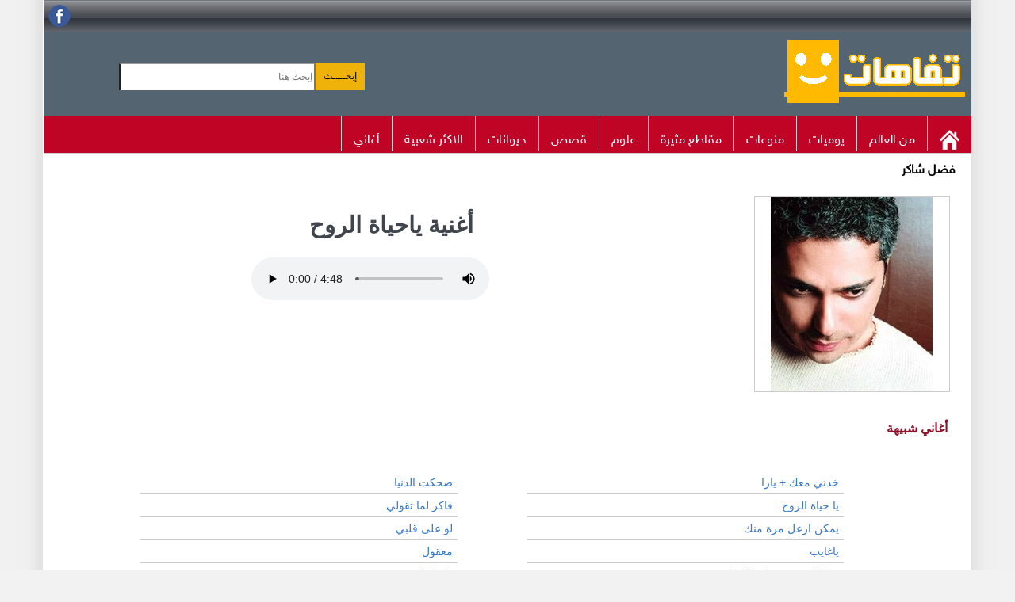

--- FILE ---
content_type: text/html; Charset=UTF-8
request_url: https://www.tfahat.com/songs/listen-1921.html
body_size: 5884
content:
<!DOCTYPE html> 

<html lang="ar" dir="rtl">
<head>


<title>تحميل أغنية ياحياة الروح - فضل شاكر - mp3</title>
<meta content="تحميل أغنية ياحياة الروح - فضل شاكر - mp3 - تنزيل اغنية ياحياة الروح مجانا" name="Description" />

<link href="https://www.tfahat.com/songs/listen-1921.html" rel="canonical" />

<meta http-equiv="Content-Type" content="text/html; charset=UTF-8">

    <style>
        @font-face{font-family:"tffont";src:url("/images/font/HelveticaNeueW23-Reg.eot?") format("eot"),url("/images/font/HelveticaNeueW23-Reg.ttf") format("truetype")}body{font-size:11pt;FONT-FAMILY:Tahoma,Arial,Helvetica,sans-serif;background:#f2f2f2 url(/images/body.gif) top center repeat-y;margin:0 auto}div{margin-left:auto;margin-right:auto;margin-top:0}img{border:0}#top{margin:20px auto 0 auto;width:1170px;position:relative;margin:0 auto;background-color:#556471}#Header{margin:0 auto 0 auto;width:1170px;height:96px;position:relative;background-color:#556471}#dside{background:#fff;width:370px;position:relative;text-align:center;float:left;direction:rtl;padding:0;padding-bottom:5px;min-height:400px}#dcontent{background:#fff;width:782px;direction:rtl;float:right;height:auto}.fbmenu{margin:5px 10px 5px 10px;width:350px;height:280px;background-color:#fff;text-align:left}#body{clear:both;width:1170px;margin:0 auto}#lefth{width:735px;height:94px;padding:0;position:relative;float:left;text-align:center}#righth{width:240px;height:94px;float:right;text-align:center}.goleft{float:left;padding-left:5px}.goright{float:right;margin-left:5px}#hmenu{width:1170px;padding:0;margin-bottom:4px;overflow:auto;border-bottom:1px solid #ccc;background-color:#bf0426}#hmenu ul{float:right;padding:0;margin:0 0 2px 0;list-style:none;overflow:hidden}.cats iframe{margin-top:9px;background:#fff;height:40px;width:270px;min-width:230px;border:none;overflow:hidden}#hmenu li{float:right;height:45px}#hmenu li a{display:block;padding:18px 15px;text-decoration:none;color:#fff;border-left:1px solid #ccc;font-family:tffont;font-size:12pt;font-weight:normal}#hmenu li a:hover{color:#069;background-color:#fff}.home:hover{background-color:#bf0426!important}.mainimage{text-align:center;margin:0 auto;padding:20px}.mainimage img{width:100%}a img{transition-delay:0s;transition-duration:.5s;transition-property:opacity;transition-timing-function:ease-out}a:hover img{opacity:.8}hr{border:0;height:1px;background:#333;background-image:-webkit-linear-gradient(left,#ccc,#333,#ccc);background-image:-moz-linear-gradient(left,#ccc,#333,#ccc);background-image:-ms-linear-gradient(left,#ccc,#333,#ccc);background-image:-o-linear-gradient(left,#ccc,#333,#ccc);clear:both}.hotnews{width:768px;margin-bottom:5px;min-height:125px;background-color:#f2f2f2;overflow:auto;border:1px #eaeaea solid}.info{margin-right:5px;height:100%}.tools{margin-left:5px}TD{FONT-SIZE:12px;FONT-FAMILY:Tahoma;text-align:right}h1{color:#40454d}h2{FONT-SIZE:12pt;COLOR:#8e1229;display:inline-block;line-height:24pt;margin:10px}H3{FONT-WEIGHT:bold;FONT-SIZE:10pt;COLOR:#ff6000;FONT-FAMILY:Tahoma}.Title,.title{font-size:1.2em;color:#40454d;margin:0;padding:12px 0 4px 4px;font-weight:bold;display:inline;line-height:30px}.arttitle{height:46px;display:block;direction:rtl;overflow:hidden;padding:5px;color:#2080cc;word-wrap:break-word;font-family:tffont;font-size:14px}.col3{float:right;width:330px;margin:1px;overflow:hidden;text-align:right;display:block;position:relative;height:70px;border:1px solid #eee}.Header{text-align:right;padding:4px;margin:10px}.cats{text-align:right;direction:rtl;padding:4px 20px 5px}.cats b{font-size:16px;font-family:tffont}.newmenu{width:100%}.newmenu .headerbar b{font-weight:normal;font:13px tffont;color:#fff;background:#2d4262 url(/images/srchbg.png) right top;margin-bottom:2px;margin-top:0;padding:7px 5px 7px 8px;text-align:right;display:block}.newmenu ul{list-style-type:none;margin:0 auto;padding:0;text-align:center;width:99%}.newmenu ul li{padding-bottom:2px;margin:0;direction:rtl;text-align:right}.newmenu ul li a{font-size:14px;color:#000;background:#f5f5f5 url(/images/arrow.png) no-repeat center right 1px;display:block;padding:5px 15px;line-height:17px;padding-right:25px;text-decoration:none}.newmenu ul li a:visited{color:#000}.newmenu ul li a:hover{color:#fff;background:#bf0426;text-decoration:none}.downtown a{color:#000;background:#e2e9f1 url(/images/arrow.png) no-repeat center right 2px;display:block;padding:5px 0;line-height:17px;padding-right:18px;text-decoration:none}#srchbox{background:#2d4262 url(/images/srchbg.png) right top;background-color:#808080;padding:4px;text-align:center;margin:0 auto}#toptools{background-color:#556471;background:#556471 url(/images/srchbg.png) right top;width:1170px;height:40px;text-align:right;margin-bottom:10px;direction:rtl}#social_links{float:left;padding:6px 0 0 6px}#toptools a{color:#fff;margin:10px 0 10px 0}:link{COLOR:#3979c6;FONT-STYLE:normal;FONT-VARIANT:normal;TEXT-DECORATION:none}:visited{COLOR:#3979c6;FONT-STYLE:normal;FONT-FAMILY:Tahoma;FONT-VARIANT:normal;TEXT-DECORATION:none}.txtbox{BORDER-TOP:#999 1px solid;BORDER-BOTTOM:#999 1px solid;COLOR:#009}input{FONT-FAMILY:Tahoma;FONT-SIZE:12px;COLOR:#000}.p1{text-align:center;padding:10px}.sthumb{padding-right:200px}.mp3 li{min-height:154px;position:relative;text-align:right}.mp3 img{position:absolute;top:4px;right:1px;width:192px;height:144px}#newsDesc{position:relative;border:thin #ccc solid;background-color:#f8f8f8;text-align:right;line-height:20px;margin:5px 2px 5px 2px;padding:15px}SELECT{FONT-SIZE:11pt;COLOR:#000;FONT-FAMILY:Tahoma}TEXTAREA{FONT-SIZE:8pt;COLOR:#000;FONT-FAMILY:Tahoma}.SearchButton{background:#f9f9f9;background:-moz-linear-gradient(top,#f9f9f9 0,#f1f1f1 50%,#e2e2e2 51%,#bbb 100%);background:-webkit-gradient(linear,left top,left bottom,color-stop(0%,#f9f9f9),color-stop(50%,#f1f1f1),color-stop(51%,#e2e2e2),color-stop(100%,#bbb));filter:progid:DXImageTransform.Microsoft.gradient(startColorstr='#F9F9F9',endColorstr='#BBB',GradientType=0);-ms-filter:"progid:DXImageTransform.Microsoft.Gradient(GradientType=0,StartColorStr=#F9F9F9,EndColorStr=#BBB)";background:-o-linear-gradient(top,#f9f9f9 0,#f1f1f1 50%,#e2e2e2 51%,#bbb 100%);border-color:#474a51;border-radius:0 3px 3px 0!important;-moz-border-radius:0 3px 3px 0!important;-khtml-border-radius:0 3px 3px 0!important;-webkit-border-radius:0 3px 3px 0!important;border-left:1px solid #a5a6a7!important;border-style:solid;border-width:1px;cursor:pointer;*float:left;margin-top:5px;padding:0;height:26px;width:80px}.button{padding:1px 10px 5px;background:#777 repeat-x bottom;border:none;color:#000;cursor:pointer;height:30px;margin:0}.button:hover{background-position:0 -48px}.button:active{background-position:0 top;position:relative;top:1px;padding:2px 10px 2px}.button.orange{background-color:#eeb20b;height:34px}.smallimg{float:right;width:60px;height:60px;border:thin #ccc solid;margin-left:5px}.newsimg{width:300px;height:169px;border:thin #ccc solid;margin:5px;margin-left:5px;margin-right:4px;position:relative}.artimg{width:245px;height:245px;border:thin #ccc solid;margin:5px;margin-left:5px;margin-right:4px;position:relative}.related a{color:#000}.related h3{padding:0}.related{border-bottom:thin #ccc solid;padding:15px;margin-top:10px}.related:after{clear:both}#prefooter{width:1170px;overflow:auto;padding-bottom:10px;text-align:center;padding-top:5px;margin:10px 0 0 0;clear:both}#footer{background:none repeat scroll 0 0 #01344c;color:#fff;overflow:auto;padding-bottom:10px;direction:rtl;text-align:center;padding-top:5px;margin:10px 0 0 0;clear:both;font-size:9pt}#footer ul li{display:inline;list-style-type:none;margin-right:5px}#footer a{text-decoration:none;color:#fff;padding:5px;border-radius:5px}.srch{margin:30px auto;width:500px;float:left}.srch input{height:30px;line-height:30px}#qsrch{width:240px}.listbox{margin:0;padding:0 0 10px 0}.listbox span{font:13px tffont;color:#fff;background:#2d4262 url(/images/srchbg.png) right top;margin-bottom:2px;margin-top:0;padding:7px 5px 7px 8px;text-align:right;display:block}.listbox ul{background-color:#f1f3f8;border:thin #ccc solid;list-style:disc outside none;margin:0;padding:0 20px}.listbox ul li{font-size:14px;padding:10px 4px 2px 0;margin:0;direction:rtl;text-align:right}.listbox ul li a{color:#000;display:block;padding:3px 0;line-height:14px;text-decoration:none}.listbox ul li a:hover{color:#f90;text-decoration:none}.albums,.songs{list-style:none}.rtl{text-align:right;direction:rtl}.albums span{margin-right:15px}.songs li a.first{font-size:16px;color:#000;display:block;word-wrap:break-word;overflow:hidden;text-decoration:none}.songs li a:hover{text-decoration:underline;color:#2d4262}.mp3 .tools{display:inline-block;padding-right:200px;margin-top:10px;overflow:hidden}.tools a{display:inline-block;padding:4px 10px;margin-left:5px;border:1px solid #000;background:#fff;border-radius:2px;color:#000}.autocomplete{background:#fff none repeat scroll 0 0;border:1px solid #e4e4e4;border-radius:0 0 4px 4px;display:none;margin:0;padding:0;position:absolute;top:34px;width:298px;z-index:1000;right:1px}.autocomplete li{display:block!important;text-align:right!important;direction:rtl}.autocomplete li a{display:block;font-family:Arial,sans-serif,Tahoma;font-size:14px !important;padding:5px 10px !important;text-decoration:none;color:#006400;text-transform:lowercase !important;outline:medium none}.nav-frm{position:relative;display:table;margin:0 auto;width:310px}.nav-frm input{float:right}.albums li,.songs li{padding:6px;border-bottom:1px solid #ccc}.songs li a{font-size:14px}.userRating{direction:ltr}.ui-rater>span{vertical-align:top}.ui-rater-rating{margin-left:15px;direction:rtl}.ui-rater-starsOff,.ui-rater-starsOn{display:inline-block;height:18px;background:url(/images/stars.png) repeat-x 0 0}.ui-rater-starsOn{display:block;max-width:90px;top:0;background-position:0 -36px}#player{width:640px}#popvideo_wrapper{width:640px !important;height:360px !important}@media(max-width:1189px){body{width:99%;max-width:730px;font-size:87.5%;line-height:1.429}#dcontent{width:98%;float:none}.hotnews{width:100%;border-bottom:1px solid #ccc;margin-bottom:5px;padding-bottom:5px}#dside{width:90%;text-align:right;direction:rtl;padding:0;margin:0 auto 20px auto;padding-bottom:5px;float:none;margin:0 auto;text-align:center}#dcontent{width:98%;float:none}#top{width:100%;margin:0 auto;text-align:center}#Header{width:100%;height:auto;text-align:center;min-height:120px}#lefth{width:99%;float:none;min-height:60px;height:60px}#righth{width:99%;height:auto;margin:0 auto;padding:0;margin-top:5px}#toptools,#prefooter,#body{width:100%;clear:both}.artimg{width:160px;height:160px}.srch{padding-top:15px;width:99%;float:none;text-align:center;margin:0 auto}#hmenu{margin:0 0 5px;text-align:center;width:100%;max-width:730px}.mobilehidden{display:none}.mp3 .tools{padding-right:0;margin-top:15px}.mp3 li{min-height:130px;text-align:right}.mp3 img{position:static}.sthumb{padding-right:2px}}@media(max-width:719px){#player{width:100%}body{border-right:thin #a9a9a9 solid;border-left:thin #a9a9a9 solid}.newsimg{display:block;padding:2px;margin:10px auto 10px auto;width:310px;float:none}#hmenu{margin:0 auto;text-align:center;width:99%;max-width:730px}#hmenu ul{padding:2px;margin:0 auto 4px auto;list-style:none;float:none;display:block}#hmenu li{float:left;width:49.5%;border:1px solid #948760;padding:0;height:34px}#hmenu li a{padding-top:7px}.artimg{width:245px;height:245px}}@media(max-width:719px) and (min-width:559px){.col-3{width:46%!important}}@media(max-width:320px){.srch{padding:15px 10px;margin:0 auto;float:none;width:300px}.hotnews{width:100%;margin-bottom:5px;min-height:125px}.rating{position:static;bottom:5px;left:25px}body{border-right:thin #a9a9a9 solid;border-left:thin #a9a9a9 solid}#hmenu li{float:left;width:45.5%;border:1px solid #ccc;padding:0}.fbmenu{margin:0;width:100% !important}.mainimage img{margin:0;width:100% !important}#player{width:100%}#popvideo_wrapper{width:100% !important;height:100% !important}.col3{float:none;width:318px}}@media(max-width:410px){#hmenu li{float:left;width:48%;padding:2px}.goleft{float:none}}@media(max-width:320px){#hmenu li{width:98%}}.container{width:100%;margin-left:auto;margin-right:auto}.row{position:relative;width:100%}.row [class^="col"]{float:right;margin:.5rem 2%;min-height:.125rem;text-align:right}.col-1,.col-2,.col-3,.col-4,.col-5,.col-6,.col-7,.col-8,.col-9,.col-10,.col-11,.col-12{width:96%}.col-1-sm{width:4.33%}.col-2-sm{width:12.66%}.col-3-sm{width:21%}.col-4-sm{width:29.33%}.col-5-sm{width:37.66%}.col-6-sm{width:46%}.col-7-sm{width:54.33%}.col-8-sm{width:62.66%}.col-9-sm{width:71%}.col-10-sm{width:79.33%}.col-11-sm{width:87.66%}.col-12-sm{width:96%}.row::after{content:"";display:table;clear:both}.hidden-sm{display:none}@media only screen and (min-width:33.75em){.container{width:100%}}@media only screen and (min-width:45em){.col-1{width:4.33%}.col-2{width:12.66%}.col-3{width:21%}.col-4{width:29.33%}.col-5{width:37.66%}.col-6{width:46%}.col-7{width:54.33%}.col-8{width:62.66%}.col-9{width:71%}.col-10{width:79.33%}.col-11{width:87.66%}.col-12{width:96%}.hidden-sm{display:block}}@media only screen and (min-width:60em){.container{width:100%;max-width:1170px}}
    </style>
    
<link rel="shortcut icon" type="image/x-icon" href="/favicon.ico" />
<link rel="icon" href="/favicon.ico" type="image/x-icon" />
<meta name="viewport" content="width=device-width, maximum-scale=5.0, initial-scale=1.0"/>
<link rel="alternate" type="application/rss+xml" title="Tfahat Feed" href="https://www.tfahat.com/feed/" />

<meta property="og:site_name" content="تفاهات">
<meta property="og:url" content="https://www.tfahat.com/songs/listen-1921.html">
<meta property="og:title" content="تحميل أغنية ياحياة الروح - فضل شاكر - mp3">



</head>
<body>
<div id="top"> <div id="toptools">
			 
		
		<div id="social_links">
			<a href="https://www.facebook.com/tafahaty" target="_blank"><img alt=" on Facebook" src="/images/fb-sym.png" /></a>
	 
		
		</div>
 
		
	 	</div>
 
	<div id="Header" >
			<div id="lefth">	<div class="srch "> 
  <form action="/songs/" method="post" id="searchform" class="nav-frm">
  <span class="input-group-btn">
     <input type="submit" value="إبحــــث" class="button orange"  /> 
  </span>
    <input name="q" class="txtbox form-control search rtl" dir="ltr" value="" id="qsrch" placeholder="إبحث هنا " type="text" autocomplete="off" />  
        
     
    <ul class="research autocomplete">
      


    </ul>  </form>
</div>
 




 
 
 
			</div>
				<div id="righth">
					 <a href="https://www.tfahat.com/"><img src="/images/logo.gif" alt="تفاهات" /></a> 
				
				</div> 
			</div>
	<div id="hmenu">
    <ul>


        <li class="mobilehidden">
            <a href="/" class="home">
                <img src="/images/home.png" alt="Home">
            </a></li>



        <li>
            <a href="/world/">من العالم</a> </li>






        <li><b><a href="/life/">يوميات</a></b></li>
        <li><b><a href="/entertainment/">منوعات</a> </b></li>

        <li><b>
            <a href="/inspiring/">مقاطع مثيرة
            </a></b></li>
        <li><b>
            <a href="/science/">علوم   
            </a></b></li>

        <li><b>
            <a href="/stories/">قصص   
            </a></b></li>


        <li><b>
            <a href="/animals/">حيوانات  </a></b></li>





        <li class="mobilehidden"><b>
            <a href="/popular/">الاكثر شعبية   
            </a></b></li>


   <li><b>
            <a href="/songs/"> أغاني     
            </a></b></li>


    </ul>
</div>

	</div>




<div id="body"> 
<div class="container">
  <div class="cats" ><b>فضل شاكر</b></div>
 <div class="row">

   <div class="col-6">
    <a href="">
                <img class="artimg" alt=""   src="/images/songs/arts/Fadl-Shakir.jpg" /> 
 </a> 
         </div>   




   <div class="col-6">
     <div class="cats" ><h1>   أغنية
ياحياة الروح   </h1></div>
       
 
<div class="row">
<audio src="https://dl.tfahat.com/music/166/esm3.com.171267.mp3" 
    controls="" autoplay="" loop="" controlslist="nodownload" 
    crossorigin="anonymous" eq-attached="true"></audio></div>
         </div>   
</div>	
    
       
     <div class="cats" ><h2>أغاني شبيهة</h2></div>
    
    <div class="row">
       <div class="col-1"></div>   
 <div class="col-5">
     <ul class="songs"> 

   <li> <a href="/songs/listen-1909.html">خدني معك + يارا </a>     </li>
   
          
   <li> <a href="/songs/listen-1910.html">يا حياة الروح </a>     </li>
   
          
   <li> <a href="/songs/listen-1911.html">يمكن ازعل مرة منك </a>     </li>
   
          
   <li> <a href="/songs/listen-1912.html">ياغايب </a>     </li>
   
          
   <li> <a href="/songs/listen-1913.html">جوا الروح - فضل واليسا </a>     </li>
   
          
   <li> <a href="/songs/listen-1914.html">بقلبك اسراري </a>     </li>
   
          
   <li> <a href="/songs/listen-1915.html">هوى يا هوى </a>     </li>
   
          
   <li> <a href="/songs/listen-1916.html">انا اشتقتلك </a>     </li>
   
          </ul></div><div class="col-5"><ul class="songs">
   <li> <a href="/songs/listen-1917.html">ضحكت الدنيا </a>     </li>
   
          
   <li> <a href="/songs/listen-1918.html">فاكر لما تقولي </a>     </li>
   
          
   <li> <a href="/songs/listen-1919.html">لو على قلبي </a>     </li>
   
          
   <li> <a href="/songs/listen-1920.html">معقول </a>     </li>
   
          
   <li> <a href="/songs/listen-1921.html">ياحياة الروح </a>     </li>
   
          
   <li> <a href="/songs/listen-1922.html">نسيت انساك </a>     </li>
   
          
   <li> <a href="/songs/listen-1923.html">حظك ياقلبي </a>     </li>
   
          
   <li> <a href="/songs/listen-1924.html">فاكرني نسيتك </a>     </li>
   
          
    </ul>
</div>
   <div class="col-1"></div>

 </div>
     

</div>  

 <hr />

 
<div id="prefooter"></div>
<div id="footer">
	 <ul>
		<li>	 <a href="https://www.tfahat.com/">تفاهات</a> </li>
		 <li> <a href="/feedback/" rel="nofollow"> اتصل بنا</a></li>
		<li>	<a href="/policy/">
		 	سياسة الإستخدام و الخصوصية  
			</a> </li>
	
</ul>
			
</div>
<script async src="https://www.googletagmanager.com/gtag/js?id=UA-126675800-1"></script>
<script>
  window.dataLayer = window.dataLayer || [];
  function gtag(){dataLayer.push(arguments);}
  gtag('js', new Date());
  gtag('config', 'UA-126675800-1');
</script>
	 
<script src="https://ajax.googleapis.com/ajax/libs/jquery/2.2.4/jquery.min.js"></script>
 
<script async src="/js/tfahat.js"></script>
</div>
<script defer src="https://static.cloudflareinsights.com/beacon.min.js/vcd15cbe7772f49c399c6a5babf22c1241717689176015" integrity="sha512-ZpsOmlRQV6y907TI0dKBHq9Md29nnaEIPlkf84rnaERnq6zvWvPUqr2ft8M1aS28oN72PdrCzSjY4U6VaAw1EQ==" data-cf-beacon='{"version":"2024.11.0","token":"a62c30cfaeec40898ae48f6ced152049","r":1,"server_timing":{"name":{"cfCacheStatus":true,"cfEdge":true,"cfExtPri":true,"cfL4":true,"cfOrigin":true,"cfSpeedBrain":true},"location_startswith":null}}' crossorigin="anonymous"></script>
</body>
</html>
